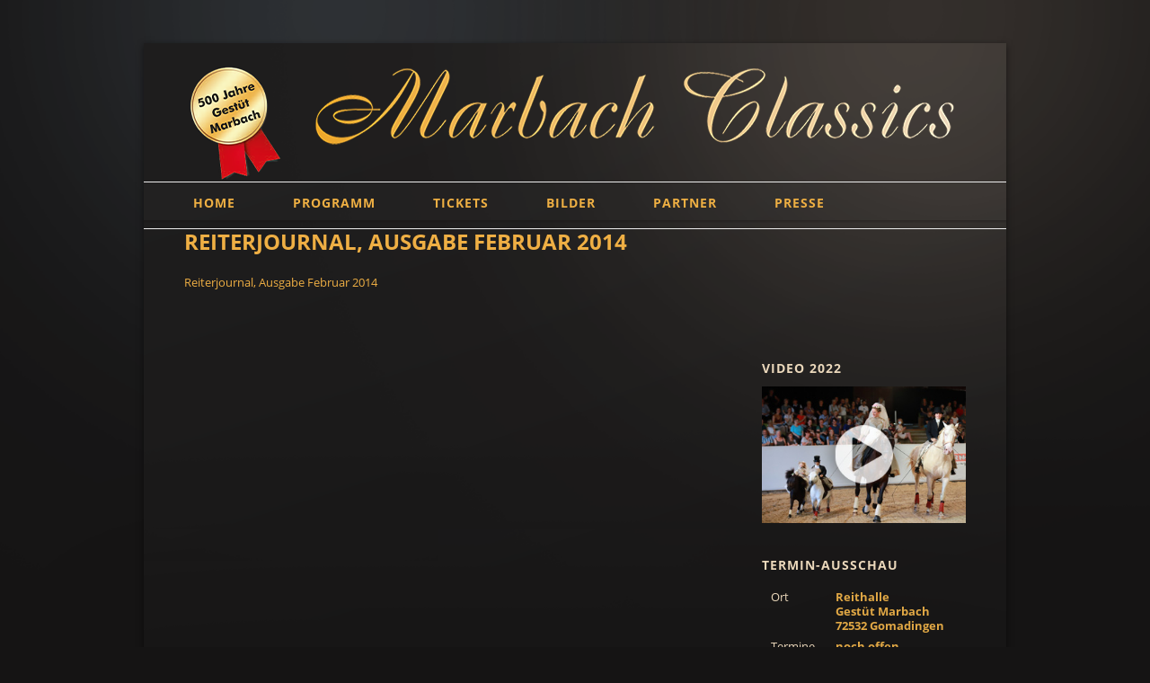

--- FILE ---
content_type: text/html; charset=UTF-8
request_url: https://www.marbach-classics.de/presse/reiterjournal-ausgabe-februar-2014/
body_size: 8568
content:

<!DOCTYPE html>
<!--[if IE 7]>
<html class="ie ie7" lang="en-US">
<![endif]-->
<!--[if IE 8]>
<html class="ie ie8" lang="en-US">
<![endif]-->
<!--[if !(IE 7) | !(IE 8)  ]><!-->
<html lang="en-US">
<!--<![endif]-->
<head>
<meta charset="UTF-8" />
<meta name="viewport" content="width=device-width" />
<title>Reiterjournal, Ausgabe Februar 2014 - Website Marbach Classics</title>
<link rel="profile" href="http://gmpg.org/xfn/11" />
<link rel="pingback" href="https://www.marbach-classics.de/xmlrpc.php" />
<link rel="image_src" type="image/jpeg" href="http://www.marbach-classics.de/wp-content/gallery/home/altkladruber-auf-der-equitana-2013_foto-hofmann.jpg" />
<!--[if lt IE 9]>
<script src="https://www.marbach-classics.de/wp-content/themes/twentytwelve/js/html5.js" type="text/javascript"></script>
<![endif]-->
<meta name='robots' content='index, follow, max-image-preview:large, max-snippet:-1, max-video-preview:-1' />

	<!-- This site is optimized with the Yoast SEO plugin v26.8 - https://yoast.com/product/yoast-seo-wordpress/ -->
	<link rel="canonical" href="https://www.marbach-classics.de/presse/reiterjournal-ausgabe-februar-2014/" />
	<meta property="og:locale" content="en_US" />
	<meta property="og:type" content="article" />
	<meta property="og:title" content="Reiterjournal, Ausgabe Februar 2014 - Website Marbach Classics" />
	<meta property="og:description" content="Reiterjournal, Ausgabe Februar 2014" />
	<meta property="og:url" content="https://www.marbach-classics.de/presse/reiterjournal-ausgabe-februar-2014/" />
	<meta property="og:site_name" content="Website Marbach Classics" />
	<script type="application/ld+json" class="yoast-schema-graph">{"@context":"https://schema.org","@graph":[{"@type":"WebPage","@id":"https://www.marbach-classics.de/presse/reiterjournal-ausgabe-februar-2014/","url":"https://www.marbach-classics.de/presse/reiterjournal-ausgabe-februar-2014/","name":"Reiterjournal, Ausgabe Februar 2014 - Website Marbach Classics","isPartOf":{"@id":"https://www.marbach-classics.de/#website"},"primaryImageOfPage":{"@id":"https://www.marbach-classics.de/presse/reiterjournal-ausgabe-februar-2014/#primaryimage"},"image":{"@id":"https://www.marbach-classics.de/presse/reiterjournal-ausgabe-februar-2014/#primaryimage"},"thumbnailUrl":"","datePublished":"2014-02-27T15:48:31+00:00","breadcrumb":{"@id":"https://www.marbach-classics.de/presse/reiterjournal-ausgabe-februar-2014/#breadcrumb"},"inLanguage":"en-US","potentialAction":[{"@type":"ReadAction","target":["https://www.marbach-classics.de/presse/reiterjournal-ausgabe-februar-2014/"]}]},{"@type":"ImageObject","inLanguage":"en-US","@id":"https://www.marbach-classics.de/presse/reiterjournal-ausgabe-februar-2014/#primaryimage","url":"","contentUrl":""},{"@type":"BreadcrumbList","@id":"https://www.marbach-classics.de/presse/reiterjournal-ausgabe-februar-2014/#breadcrumb","itemListElement":[{"@type":"ListItem","position":1,"name":"Startseite","item":"https://www.marbach-classics.de/"},{"@type":"ListItem","position":2,"name":"Presse","item":"https://www.marbach-classics.de/presse/"},{"@type":"ListItem","position":3,"name":"Reiterjournal, Ausgabe Februar 2014"}]},{"@type":"WebSite","@id":"https://www.marbach-classics.de/#website","url":"https://www.marbach-classics.de/","name":"Website Marbach Classics","description":"Pferdeballett und sinfonische Live-Musik","potentialAction":[{"@type":"SearchAction","target":{"@type":"EntryPoint","urlTemplate":"https://www.marbach-classics.de/?s={search_term_string}"},"query-input":{"@type":"PropertyValueSpecification","valueRequired":true,"valueName":"search_term_string"}}],"inLanguage":"en-US"}]}</script>
	<!-- / Yoast SEO plugin. -->


<link rel="alternate" type="application/rss+xml" title="Website Marbach Classics &raquo; Feed" href="https://www.marbach-classics.de/feed/" />
<link rel="alternate" type="application/rss+xml" title="Website Marbach Classics &raquo; Comments Feed" href="https://www.marbach-classics.de/comments/feed/" />
<link rel="alternate" title="oEmbed (JSON)" type="application/json+oembed" href="https://www.marbach-classics.de/wp-json/oembed/1.0/embed?url=https%3A%2F%2Fwww.marbach-classics.de%2Fpresse%2Freiterjournal-ausgabe-februar-2014%2F" />
<link rel="alternate" title="oEmbed (XML)" type="text/xml+oembed" href="https://www.marbach-classics.de/wp-json/oembed/1.0/embed?url=https%3A%2F%2Fwww.marbach-classics.de%2Fpresse%2Freiterjournal-ausgabe-februar-2014%2F&#038;format=xml" />
<style id='wp-img-auto-sizes-contain-inline-css' type='text/css'>
img:is([sizes=auto i],[sizes^="auto," i]){contain-intrinsic-size:3000px 1500px}
/*# sourceURL=wp-img-auto-sizes-contain-inline-css */
</style>
<link rel='stylesheet' id='parent-theme-css' href='https://www.marbach-classics.de/wp-content/themes/twentytwelve/style.css?ver=6.9' type='text/css' media='all' />
<style id='wp-emoji-styles-inline-css' type='text/css'>

	img.wp-smiley, img.emoji {
		display: inline !important;
		border: none !important;
		box-shadow: none !important;
		height: 1em !important;
		width: 1em !important;
		margin: 0 0.07em !important;
		vertical-align: -0.1em !important;
		background: none !important;
		padding: 0 !important;
	}
/*# sourceURL=wp-emoji-styles-inline-css */
</style>
<style id='wp-block-library-inline-css' type='text/css'>
:root{--wp-block-synced-color:#7a00df;--wp-block-synced-color--rgb:122,0,223;--wp-bound-block-color:var(--wp-block-synced-color);--wp-editor-canvas-background:#ddd;--wp-admin-theme-color:#007cba;--wp-admin-theme-color--rgb:0,124,186;--wp-admin-theme-color-darker-10:#006ba1;--wp-admin-theme-color-darker-10--rgb:0,107,160.5;--wp-admin-theme-color-darker-20:#005a87;--wp-admin-theme-color-darker-20--rgb:0,90,135;--wp-admin-border-width-focus:2px}@media (min-resolution:192dpi){:root{--wp-admin-border-width-focus:1.5px}}.wp-element-button{cursor:pointer}:root .has-very-light-gray-background-color{background-color:#eee}:root .has-very-dark-gray-background-color{background-color:#313131}:root .has-very-light-gray-color{color:#eee}:root .has-very-dark-gray-color{color:#313131}:root .has-vivid-green-cyan-to-vivid-cyan-blue-gradient-background{background:linear-gradient(135deg,#00d084,#0693e3)}:root .has-purple-crush-gradient-background{background:linear-gradient(135deg,#34e2e4,#4721fb 50%,#ab1dfe)}:root .has-hazy-dawn-gradient-background{background:linear-gradient(135deg,#faaca8,#dad0ec)}:root .has-subdued-olive-gradient-background{background:linear-gradient(135deg,#fafae1,#67a671)}:root .has-atomic-cream-gradient-background{background:linear-gradient(135deg,#fdd79a,#004a59)}:root .has-nightshade-gradient-background{background:linear-gradient(135deg,#330968,#31cdcf)}:root .has-midnight-gradient-background{background:linear-gradient(135deg,#020381,#2874fc)}:root{--wp--preset--font-size--normal:16px;--wp--preset--font-size--huge:42px}.has-regular-font-size{font-size:1em}.has-larger-font-size{font-size:2.625em}.has-normal-font-size{font-size:var(--wp--preset--font-size--normal)}.has-huge-font-size{font-size:var(--wp--preset--font-size--huge)}.has-text-align-center{text-align:center}.has-text-align-left{text-align:left}.has-text-align-right{text-align:right}.has-fit-text{white-space:nowrap!important}#end-resizable-editor-section{display:none}.aligncenter{clear:both}.items-justified-left{justify-content:flex-start}.items-justified-center{justify-content:center}.items-justified-right{justify-content:flex-end}.items-justified-space-between{justify-content:space-between}.screen-reader-text{border:0;clip-path:inset(50%);height:1px;margin:-1px;overflow:hidden;padding:0;position:absolute;width:1px;word-wrap:normal!important}.screen-reader-text:focus{background-color:#ddd;clip-path:none;color:#444;display:block;font-size:1em;height:auto;left:5px;line-height:normal;padding:15px 23px 14px;text-decoration:none;top:5px;width:auto;z-index:100000}html :where(.has-border-color){border-style:solid}html :where([style*=border-top-color]){border-top-style:solid}html :where([style*=border-right-color]){border-right-style:solid}html :where([style*=border-bottom-color]){border-bottom-style:solid}html :where([style*=border-left-color]){border-left-style:solid}html :where([style*=border-width]){border-style:solid}html :where([style*=border-top-width]){border-top-style:solid}html :where([style*=border-right-width]){border-right-style:solid}html :where([style*=border-bottom-width]){border-bottom-style:solid}html :where([style*=border-left-width]){border-left-style:solid}html :where(img[class*=wp-image-]){height:auto;max-width:100%}:where(figure){margin:0 0 1em}html :where(.is-position-sticky){--wp-admin--admin-bar--position-offset:var(--wp-admin--admin-bar--height,0px)}@media screen and (max-width:600px){html :where(.is-position-sticky){--wp-admin--admin-bar--position-offset:0px}}

/*# sourceURL=wp-block-library-inline-css */
</style><style id='global-styles-inline-css' type='text/css'>
:root{--wp--preset--aspect-ratio--square: 1;--wp--preset--aspect-ratio--4-3: 4/3;--wp--preset--aspect-ratio--3-4: 3/4;--wp--preset--aspect-ratio--3-2: 3/2;--wp--preset--aspect-ratio--2-3: 2/3;--wp--preset--aspect-ratio--16-9: 16/9;--wp--preset--aspect-ratio--9-16: 9/16;--wp--preset--color--black: #000000;--wp--preset--color--cyan-bluish-gray: #abb8c3;--wp--preset--color--white: #fff;--wp--preset--color--pale-pink: #f78da7;--wp--preset--color--vivid-red: #cf2e2e;--wp--preset--color--luminous-vivid-orange: #ff6900;--wp--preset--color--luminous-vivid-amber: #fcb900;--wp--preset--color--light-green-cyan: #7bdcb5;--wp--preset--color--vivid-green-cyan: #00d084;--wp--preset--color--pale-cyan-blue: #8ed1fc;--wp--preset--color--vivid-cyan-blue: #0693e3;--wp--preset--color--vivid-purple: #9b51e0;--wp--preset--color--blue: #21759b;--wp--preset--color--dark-gray: #444;--wp--preset--color--medium-gray: #9f9f9f;--wp--preset--color--light-gray: #e6e6e6;--wp--preset--gradient--vivid-cyan-blue-to-vivid-purple: linear-gradient(135deg,rgb(6,147,227) 0%,rgb(155,81,224) 100%);--wp--preset--gradient--light-green-cyan-to-vivid-green-cyan: linear-gradient(135deg,rgb(122,220,180) 0%,rgb(0,208,130) 100%);--wp--preset--gradient--luminous-vivid-amber-to-luminous-vivid-orange: linear-gradient(135deg,rgb(252,185,0) 0%,rgb(255,105,0) 100%);--wp--preset--gradient--luminous-vivid-orange-to-vivid-red: linear-gradient(135deg,rgb(255,105,0) 0%,rgb(207,46,46) 100%);--wp--preset--gradient--very-light-gray-to-cyan-bluish-gray: linear-gradient(135deg,rgb(238,238,238) 0%,rgb(169,184,195) 100%);--wp--preset--gradient--cool-to-warm-spectrum: linear-gradient(135deg,rgb(74,234,220) 0%,rgb(151,120,209) 20%,rgb(207,42,186) 40%,rgb(238,44,130) 60%,rgb(251,105,98) 80%,rgb(254,248,76) 100%);--wp--preset--gradient--blush-light-purple: linear-gradient(135deg,rgb(255,206,236) 0%,rgb(152,150,240) 100%);--wp--preset--gradient--blush-bordeaux: linear-gradient(135deg,rgb(254,205,165) 0%,rgb(254,45,45) 50%,rgb(107,0,62) 100%);--wp--preset--gradient--luminous-dusk: linear-gradient(135deg,rgb(255,203,112) 0%,rgb(199,81,192) 50%,rgb(65,88,208) 100%);--wp--preset--gradient--pale-ocean: linear-gradient(135deg,rgb(255,245,203) 0%,rgb(182,227,212) 50%,rgb(51,167,181) 100%);--wp--preset--gradient--electric-grass: linear-gradient(135deg,rgb(202,248,128) 0%,rgb(113,206,126) 100%);--wp--preset--gradient--midnight: linear-gradient(135deg,rgb(2,3,129) 0%,rgb(40,116,252) 100%);--wp--preset--font-size--small: 13px;--wp--preset--font-size--medium: 20px;--wp--preset--font-size--large: 36px;--wp--preset--font-size--x-large: 42px;--wp--preset--spacing--20: 0.44rem;--wp--preset--spacing--30: 0.67rem;--wp--preset--spacing--40: 1rem;--wp--preset--spacing--50: 1.5rem;--wp--preset--spacing--60: 2.25rem;--wp--preset--spacing--70: 3.38rem;--wp--preset--spacing--80: 5.06rem;--wp--preset--shadow--natural: 6px 6px 9px rgba(0, 0, 0, 0.2);--wp--preset--shadow--deep: 12px 12px 50px rgba(0, 0, 0, 0.4);--wp--preset--shadow--sharp: 6px 6px 0px rgba(0, 0, 0, 0.2);--wp--preset--shadow--outlined: 6px 6px 0px -3px rgb(255, 255, 255), 6px 6px rgb(0, 0, 0);--wp--preset--shadow--crisp: 6px 6px 0px rgb(0, 0, 0);}:where(.is-layout-flex){gap: 0.5em;}:where(.is-layout-grid){gap: 0.5em;}body .is-layout-flex{display: flex;}.is-layout-flex{flex-wrap: wrap;align-items: center;}.is-layout-flex > :is(*, div){margin: 0;}body .is-layout-grid{display: grid;}.is-layout-grid > :is(*, div){margin: 0;}:where(.wp-block-columns.is-layout-flex){gap: 2em;}:where(.wp-block-columns.is-layout-grid){gap: 2em;}:where(.wp-block-post-template.is-layout-flex){gap: 1.25em;}:where(.wp-block-post-template.is-layout-grid){gap: 1.25em;}.has-black-color{color: var(--wp--preset--color--black) !important;}.has-cyan-bluish-gray-color{color: var(--wp--preset--color--cyan-bluish-gray) !important;}.has-white-color{color: var(--wp--preset--color--white) !important;}.has-pale-pink-color{color: var(--wp--preset--color--pale-pink) !important;}.has-vivid-red-color{color: var(--wp--preset--color--vivid-red) !important;}.has-luminous-vivid-orange-color{color: var(--wp--preset--color--luminous-vivid-orange) !important;}.has-luminous-vivid-amber-color{color: var(--wp--preset--color--luminous-vivid-amber) !important;}.has-light-green-cyan-color{color: var(--wp--preset--color--light-green-cyan) !important;}.has-vivid-green-cyan-color{color: var(--wp--preset--color--vivid-green-cyan) !important;}.has-pale-cyan-blue-color{color: var(--wp--preset--color--pale-cyan-blue) !important;}.has-vivid-cyan-blue-color{color: var(--wp--preset--color--vivid-cyan-blue) !important;}.has-vivid-purple-color{color: var(--wp--preset--color--vivid-purple) !important;}.has-black-background-color{background-color: var(--wp--preset--color--black) !important;}.has-cyan-bluish-gray-background-color{background-color: var(--wp--preset--color--cyan-bluish-gray) !important;}.has-white-background-color{background-color: var(--wp--preset--color--white) !important;}.has-pale-pink-background-color{background-color: var(--wp--preset--color--pale-pink) !important;}.has-vivid-red-background-color{background-color: var(--wp--preset--color--vivid-red) !important;}.has-luminous-vivid-orange-background-color{background-color: var(--wp--preset--color--luminous-vivid-orange) !important;}.has-luminous-vivid-amber-background-color{background-color: var(--wp--preset--color--luminous-vivid-amber) !important;}.has-light-green-cyan-background-color{background-color: var(--wp--preset--color--light-green-cyan) !important;}.has-vivid-green-cyan-background-color{background-color: var(--wp--preset--color--vivid-green-cyan) !important;}.has-pale-cyan-blue-background-color{background-color: var(--wp--preset--color--pale-cyan-blue) !important;}.has-vivid-cyan-blue-background-color{background-color: var(--wp--preset--color--vivid-cyan-blue) !important;}.has-vivid-purple-background-color{background-color: var(--wp--preset--color--vivid-purple) !important;}.has-black-border-color{border-color: var(--wp--preset--color--black) !important;}.has-cyan-bluish-gray-border-color{border-color: var(--wp--preset--color--cyan-bluish-gray) !important;}.has-white-border-color{border-color: var(--wp--preset--color--white) !important;}.has-pale-pink-border-color{border-color: var(--wp--preset--color--pale-pink) !important;}.has-vivid-red-border-color{border-color: var(--wp--preset--color--vivid-red) !important;}.has-luminous-vivid-orange-border-color{border-color: var(--wp--preset--color--luminous-vivid-orange) !important;}.has-luminous-vivid-amber-border-color{border-color: var(--wp--preset--color--luminous-vivid-amber) !important;}.has-light-green-cyan-border-color{border-color: var(--wp--preset--color--light-green-cyan) !important;}.has-vivid-green-cyan-border-color{border-color: var(--wp--preset--color--vivid-green-cyan) !important;}.has-pale-cyan-blue-border-color{border-color: var(--wp--preset--color--pale-cyan-blue) !important;}.has-vivid-cyan-blue-border-color{border-color: var(--wp--preset--color--vivid-cyan-blue) !important;}.has-vivid-purple-border-color{border-color: var(--wp--preset--color--vivid-purple) !important;}.has-vivid-cyan-blue-to-vivid-purple-gradient-background{background: var(--wp--preset--gradient--vivid-cyan-blue-to-vivid-purple) !important;}.has-light-green-cyan-to-vivid-green-cyan-gradient-background{background: var(--wp--preset--gradient--light-green-cyan-to-vivid-green-cyan) !important;}.has-luminous-vivid-amber-to-luminous-vivid-orange-gradient-background{background: var(--wp--preset--gradient--luminous-vivid-amber-to-luminous-vivid-orange) !important;}.has-luminous-vivid-orange-to-vivid-red-gradient-background{background: var(--wp--preset--gradient--luminous-vivid-orange-to-vivid-red) !important;}.has-very-light-gray-to-cyan-bluish-gray-gradient-background{background: var(--wp--preset--gradient--very-light-gray-to-cyan-bluish-gray) !important;}.has-cool-to-warm-spectrum-gradient-background{background: var(--wp--preset--gradient--cool-to-warm-spectrum) !important;}.has-blush-light-purple-gradient-background{background: var(--wp--preset--gradient--blush-light-purple) !important;}.has-blush-bordeaux-gradient-background{background: var(--wp--preset--gradient--blush-bordeaux) !important;}.has-luminous-dusk-gradient-background{background: var(--wp--preset--gradient--luminous-dusk) !important;}.has-pale-ocean-gradient-background{background: var(--wp--preset--gradient--pale-ocean) !important;}.has-electric-grass-gradient-background{background: var(--wp--preset--gradient--electric-grass) !important;}.has-midnight-gradient-background{background: var(--wp--preset--gradient--midnight) !important;}.has-small-font-size{font-size: var(--wp--preset--font-size--small) !important;}.has-medium-font-size{font-size: var(--wp--preset--font-size--medium) !important;}.has-large-font-size{font-size: var(--wp--preset--font-size--large) !important;}.has-x-large-font-size{font-size: var(--wp--preset--font-size--x-large) !important;}
/*# sourceURL=global-styles-inline-css */
</style>

<style id='classic-theme-styles-inline-css' type='text/css'>
/*! This file is auto-generated */
.wp-block-button__link{color:#fff;background-color:#32373c;border-radius:9999px;box-shadow:none;text-decoration:none;padding:calc(.667em + 2px) calc(1.333em + 2px);font-size:1.125em}.wp-block-file__button{background:#32373c;color:#fff;text-decoration:none}
/*# sourceURL=/wp-includes/css/classic-themes.min.css */
</style>
<link rel='stylesheet' id='meteor-slides-css' href='https://www.marbach-classics.de/wp-content/plugins/meteor-slides/css/meteor-slides.css?ver=1.0' type='text/css' media='all' />
<link rel='stylesheet' id='child-pages-shortcode-css-css' href='https://www.marbach-classics.de/wp-content/plugins/child-pages-shortcode/css/child-pages-shortcode.min.css?ver=1.1.4' type='text/css' media='all' />
<link rel='stylesheet' id='twentytwelve-fonts-css' href='https://www.marbach-classics.de/wp-content/themes/twentytwelve/fonts/font-open-sans.css?ver=20230328' type='text/css' media='all' />
<link rel='stylesheet' id='twentytwelve-style-css' href='https://www.marbach-classics.de/wp-content/themes/mc2014/style.css?ver=20251202' type='text/css' media='all' />
<link rel='stylesheet' id='twentytwelve-block-style-css' href='https://www.marbach-classics.de/wp-content/themes/twentytwelve/css/blocks.css?ver=20251031' type='text/css' media='all' />
<link rel='stylesheet' id='tablepress-default-css' href='https://www.marbach-classics.de/wp-content/plugins/tablepress/css/build/default.css?ver=3.2.6' type='text/css' media='all' />
<script type="text/javascript" src="https://www.marbach-classics.de/wp-includes/js/jquery/jquery.min.js?ver=3.7.1" id="jquery-core-js"></script>
<script type="text/javascript" src="https://www.marbach-classics.de/wp-includes/js/jquery/jquery-migrate.min.js?ver=3.4.1" id="jquery-migrate-js"></script>
<script type="text/javascript" src="https://www.marbach-classics.de/wp-content/plugins/meteor-slides/js/jquery.cycle.all.js?ver=6.9" id="jquery-cycle-js"></script>
<script type="text/javascript" src="https://www.marbach-classics.de/wp-content/plugins/meteor-slides/js/jquery.metadata.v2.js?ver=6.9" id="jquery-metadata-js"></script>
<script type="text/javascript" src="https://www.marbach-classics.de/wp-content/plugins/meteor-slides/js/jquery.touchwipe.1.1.1.js?ver=6.9" id="jquery-touchwipe-js"></script>
<script type="text/javascript" id="meteorslides-script-js-extra">
/* <![CDATA[ */
var meteorslidessettings = {"meteorslideshowspeed":"1000","meteorslideshowduration":"4000","meteorslideshowheight":"150","meteorslideshowwidth":"250","meteorslideshowtransition":"scrollHorz"};
//# sourceURL=meteorslides-script-js-extra
/* ]]> */
</script>
<script type="text/javascript" src="https://www.marbach-classics.de/wp-content/plugins/meteor-slides/js/slideshow.js?ver=6.9" id="meteorslides-script-js"></script>
<script type="text/javascript" src="https://www.marbach-classics.de/wp-content/plugins/child-pages-shortcode/js/child-pages-shortcode.min.js?ver=1.1.4" id="child-pages-shortcode-js"></script>
<script type="text/javascript" src="https://www.marbach-classics.de/wp-content/themes/twentytwelve/js/navigation.js?ver=20250303" id="twentytwelve-navigation-js" defer="defer" data-wp-strategy="defer"></script>
<link rel="https://api.w.org/" href="https://www.marbach-classics.de/wp-json/" /><link rel="alternate" title="JSON" type="application/json" href="https://www.marbach-classics.de/wp-json/wp/v2/media/267" /><link rel="EditURI" type="application/rsd+xml" title="RSD" href="https://www.marbach-classics.de/xmlrpc.php?rsd" />
<meta name="generator" content="WordPress 6.9" />
<link rel='shortlink' href='https://www.marbach-classics.de/?p=267' />
<style type="text/css" id="custom-background-css">
body.custom-background { background-color: #151414; }
</style>
			<style type="text/css" id="wp-custom-css">
			strong a, strong a:visited {    background: #efaf44;
    color: black!important;
    padding: 10px 25px;
    margin: 10px;}

strong a:hover {  cursor: pointer;
    color: black;}		</style>
			

	
</head>

<body class="attachment wp-singular attachment-template-default attachmentid-267 attachment-pdf custom-background wp-embed-responsive wp-theme-twentytwelve wp-child-theme-mc2014 custom-font-enabled single-author">
	


<div id="wrapper">
<div id="page" class="hfeed site">
	<header id="masthead" class="site-header" role="banner">
		<hgroup>
			<h1 class="site-title"><a href="https://www.marbach-classics.de/" title="Website Marbach Classics" rel="home">Website Marbach Classics</a></h1>
			<h2 class="site-description">Pferdeballett und sinfonische Live-Musik</h2>
		</hgroup>

		<nav id="site-navigation" class="main-navigation" role="navigation">

			<div class="menu-hauptmenu-container"><ul id="menu-hauptmenu" class="nav-menu"><li id="menu-item-25" class="menu-item menu-item-type-post_type menu-item-object-page menu-item-home menu-item-25"><a href="https://www.marbach-classics.de/">Home</a></li>
<li id="menu-item-23" class="menu-item menu-item-type-post_type menu-item-object-page menu-item-23"><a href="https://www.marbach-classics.de/programm/">Programm</a></li>
<li id="menu-item-20" class="menu-item menu-item-type-post_type menu-item-object-page menu-item-20"><a href="https://www.marbach-classics.de/tickets/">Tickets</a></li>
<li id="menu-item-22" class="menu-item menu-item-type-post_type menu-item-object-page menu-item-has-children menu-item-22"><a href="https://www.marbach-classics.de/bilder/">Bilder</a>
<ul class="sub-menu">
	<li id="menu-item-2261" class="menu-item menu-item-type-post_type menu-item-object-page menu-item-2261"><a href="https://www.marbach-classics.de/bilder/impressionen-2019/">Impressionen 2022</a></li>
	<li id="menu-item-2629" class="menu-item menu-item-type-post_type menu-item-object-page menu-item-2629"><a href="https://www.marbach-classics.de/bilder/bilder-2019/">Impressionen 2019</a></li>
	<li id="menu-item-2095" class="menu-item menu-item-type-post_type menu-item-object-page menu-item-2095"><a href="https://www.marbach-classics.de/bilder/impressionen-2018/">Impressionen 2018</a></li>
	<li id="menu-item-2090" class="menu-item menu-item-type-post_type menu-item-object-page menu-item-2090"><a href="https://www.marbach-classics.de/bilder/impressionen-2017/">Impressionen 2017</a></li>
	<li id="menu-item-1344" class="menu-item menu-item-type-post_type menu-item-object-page menu-item-1344"><a href="https://www.marbach-classics.de/bilder/impressionen-2016/">Impressionen 2016</a></li>
	<li id="menu-item-1059" class="menu-item menu-item-type-post_type menu-item-object-page menu-item-1059"><a href="https://www.marbach-classics.de/bilder/impressionen-2015/">Impressionen 2015</a></li>
	<li id="menu-item-2400" class="menu-item menu-item-type-custom menu-item-object-custom menu-item-2400"><a href="https://www.marbach-classics.de/najlepsze-kasyna-online-w-niemczech/">Niemieckie kasyno</a></li>
	<li id="menu-item-505" class="menu-item menu-item-type-post_type menu-item-object-page menu-item-505"><a href="https://www.marbach-classics.de/bilder/impressionen-2014/">Impressionen 2014</a></li>
	<li id="menu-item-507" class="menu-item menu-item-type-post_type menu-item-object-page menu-item-507"><a href="https://www.marbach-classics.de/bilder/impressionen-2013/">Impressionen 2013</a></li>
</ul>
</li>
<li id="menu-item-24" class="menu-item menu-item-type-post_type menu-item-object-page menu-item-24"><a href="https://www.marbach-classics.de/partner/">Partner</a></li>
<li id="menu-item-26" class="menu-item menu-item-type-post_type menu-item-object-page menu-item-26"><a href="https://www.marbach-classics.de/presse/">Presse</a></li>
</ul></div>		</nav><!-- #site-navigation -->

			</header><!-- #masthead -->

	<div id="main" class="wrapper">

 <div id="primary" class="site-content">
  <div id="content" role="main">

       
	<article id="post-267" class="post-267 attachment type-attachment status-inherit hentry category-38">
		<header class="entry-header">
													<h1 class="entry-title">Reiterjournal, Ausgabe Februar 2014</h1>
		</header>

		<div class="entry-content">
			<p class="attachment"><a href='https://www.marbach-classics.de/wp-content/uploads/2014/02/Reiterjournal-Ausgabe-Februar-2014.pdf'>Reiterjournal, Ausgabe Februar 2014</a></p>
					</div><!-- .entry-content -->
		<footer class="entry-meta">
					</footer><!-- .entry-meta -->
	</article><!-- #post -->
    
<div id="comments" class="comments-area">

	
	
	
</div><!-- #comments .comments-area -->
               
           <a class="auswahl_gestuet" href="/programm/beteiligte-gestuete/" style="display: none;">« zurück zu den beteiligten Gestüten</a> 

  </div><!-- #content -->
     
        
        
        
 </div><!-- #primary -->


			<div id="secondary" class="widget-area" role="complementary">
			<aside id="media_image-2" class="widget widget_media_image"><h3 class="widget-title">Video 2022</h3><a href="https://youtu.be/EhJnk1H4DHo"><img width="300" height="201" src="https://www.marbach-classics.de/wp-content/uploads/2022/06/Marbach-Classics-2022_Thumbnail-1.jpg" class="image wp-image-2632  attachment-full size-full" alt="" style="max-width: 100%; height: auto;" title="Video 2022" decoding="async" loading="lazy" srcset="https://www.marbach-classics.de/wp-content/uploads/2022/06/Marbach-Classics-2022_Thumbnail-1.jpg 300w, https://www.marbach-classics.de/wp-content/uploads/2022/06/Marbach-Classics-2022_Thumbnail-1-250x168.jpg 250w" sizes="auto, (max-width: 300px) 100vw, 300px" /></a></aside><aside id="text-3" class="widget widget_text"><h3 class="widget-title">Termin-Ausschau</h3>			<div class="textwidget"><table id="blick">
<tbody>
<tr>
<td class="first">Ort</td>
<td>Reithalle<br />
Gestüt Marbach<br />
72532 Gomadingen</td>
</tr>
<tr>
<td class="first">Termine</td>
<td>noch offen</td>
</tr>
<tr>
<td class="first"></td>
<td></td>
</tr>
<tr>
<td class="first"></td>
<td></td>
</tr>
<tr>
<td class="first"></td>
<td></td>
</tr>
<tr>
<td class="first"></td>
<td></td>
</tr>
</tbody>
</table>
</div>
		</aside><aside id="meteor-slides-widget-2" class="widget widget_meteor-slides-widget"><h3 class="widget-title">Bisherige Sponsoren</h3>	
		
	<div id="meteor-slideshowsponsoren" class="meteor-slides sponsoren navprevnext { next: '#meteor-nextsponsoren', prev: '#meteor-prevsponsoren', pager: '#meteor-buttonssponsoren' }">
	
			
			
			<ul class="meteor-nav">
		
				<li id="meteor-prevsponsoren" class="prev"><a href="#prev">Previous</a></li>
			
				<li id="meteor-nextsponsoren" class="next"><a href="#next">Next</a></li>
			
			</ul><!-- .meteor-nav -->
		
				
			
		<div class="meteor-clip">
	
				
			<img style="visibility: hidden;" class="meteor-shim" src="https://www.marbach-classics.de/wp-content/uploads/2014/01/baywa-sidebar-250x150.png" alt="" />
			<div class="mslide mslide-1">
				
										
					<a href="/partner/" title="1. Baywa"><img width="250" height="150" src="https://www.marbach-classics.de/wp-content/uploads/2014/01/baywa-sidebar-250x150.png" class="attachment-featured-slide size-featured-slide wp-post-image" alt="" title="1. Baywa" decoding="async" loading="lazy" /></a>
			
							
			</div><!-- .mslide -->
			
						
				
			
			<div class="mslide mslide-2">
				
										
					<a href="/partner/" title="KSK"><img width="250" height="150" src="https://www.marbach-classics.de/wp-content/uploads/2014/01/sidebar_ksk-250x150.png" class="attachment-featured-slide size-featured-slide wp-post-image" alt="Logo KSK" title="KSK" decoding="async" loading="lazy" /></a>
			
							
			</div><!-- .mslide -->
			
						
				
			
			<div class="mslide mslide-3">
				
										
					<a href="/partner/" title="Mercedes Benz"><img width="250" height="150" src="https://www.marbach-classics.de/wp-content/uploads/2014/01/sidebar_mercedes-250x150.png" class="attachment-featured-slide size-featured-slide wp-post-image" alt="" title="Mercedes Benz" decoding="async" loading="lazy" /></a>
			
							
			</div><!-- .mslide -->
			
						
				
			
			<div class="mslide mslide-4">
				
									
					<img width="250" height="150" src="https://www.marbach-classics.de/wp-content/uploads/2015/05/logo_Korn-Recycling-250x150.png" class="attachment-featured-slide size-featured-slide wp-post-image" alt="Korn-Recycling" title="Korn-Recycling" decoding="async" loading="lazy" />					
							
			</div><!-- .mslide -->
			
						
				
			
			<div class="mslide mslide-5">
				
										
					<a href="/partner/" title="Tauster &#8211; die Personalberatung"><img width="250" height="150" src="https://www.marbach-classics.de/wp-content/uploads/2014/01/tauster_logo1-250x150.png" class="attachment-featured-slide size-featured-slide wp-post-image" alt="Logo Tauster" title="Tauster &#8211; die Personalberatung" decoding="async" loading="lazy" /></a>
			
							
			</div><!-- .mslide -->
			
						
				
		</div><!-- .meteor-clip -->
				
					
	</div><!-- .meteor-slides -->
	
	</aside>		</div><!-- #secondary -->
		
	</div><!-- #main .wrapper -->
	
    <footer id="colophon" role="contentinfo">
    
    <div class="veranstalter">
    		<div class="col1">
            <span>Veranstalter</span><br/>
            <a href="http://www.gestuet-marbach.de" target="_blank"><img src="/wp-content/themes/mc2014/img/va_marbach.gif" alt="Gestüt Marbach"></a>
            <a href="http://www.gea.de" target="_blank"><img src="/wp-content/themes/mc2014/img/va_gea.gif" alt="Reutlinger General-Anzeiger"></a>
            <a href="http://www.wuerttembergische-philharmonie.de/" target="_blank"><img src="/wp-content/themes/mc2014/img/va_philharmonie.gif" alt="Württembergische Philharmonie Reutlingen"></a>
            </div>
            <div class="medienpartner">        	 </div>
        </div>
        
       
		
        
        
		<div class="site-info">
        <div class="menu-footer-navigation-container"><ul id="menu-footer-navigation" class="nav-footer"><li id="menu-item-163" class="menu-item menu-item-type-post_type menu-item-object-page menu-item-163"><a href="https://www.marbach-classics.de/kontakt/">Kontakt</a></li>
<li id="menu-item-164" class="menu-item menu-item-type-post_type menu-item-object-page menu-item-privacy-policy menu-item-164"><a rel="privacy-policy" href="https://www.marbach-classics.de/datenschutz/">Datenschutz</a></li>
<li id="menu-item-165" class="menu-item menu-item-type-post_type menu-item-object-page menu-item-165"><a href="https://www.marbach-classics.de/impressum/">Impressum</a></li>
</ul></div>		
		</div><!-- .site-info -->
	</footer><!-- #colophon -->
</div><!-- #page -->

<script type="speculationrules">
{"prefetch":[{"source":"document","where":{"and":[{"href_matches":"/*"},{"not":{"href_matches":["/wp-*.php","/wp-admin/*","/wp-content/uploads/*","/wp-content/*","/wp-content/plugins/*","/wp-content/themes/mc2014/*","/wp-content/themes/twentytwelve/*","/*\\?(.+)"]}},{"not":{"selector_matches":"a[rel~=\"nofollow\"]"}},{"not":{"selector_matches":".no-prefetch, .no-prefetch a"}}]},"eagerness":"conservative"}]}
</script>
<script id="wp-emoji-settings" type="application/json">
{"baseUrl":"https://s.w.org/images/core/emoji/17.0.2/72x72/","ext":".png","svgUrl":"https://s.w.org/images/core/emoji/17.0.2/svg/","svgExt":".svg","source":{"concatemoji":"https://www.marbach-classics.de/wp-includes/js/wp-emoji-release.min.js?ver=6.9"}}
</script>
<script type="module">
/* <![CDATA[ */
/*! This file is auto-generated */
const a=JSON.parse(document.getElementById("wp-emoji-settings").textContent),o=(window._wpemojiSettings=a,"wpEmojiSettingsSupports"),s=["flag","emoji"];function i(e){try{var t={supportTests:e,timestamp:(new Date).valueOf()};sessionStorage.setItem(o,JSON.stringify(t))}catch(e){}}function c(e,t,n){e.clearRect(0,0,e.canvas.width,e.canvas.height),e.fillText(t,0,0);t=new Uint32Array(e.getImageData(0,0,e.canvas.width,e.canvas.height).data);e.clearRect(0,0,e.canvas.width,e.canvas.height),e.fillText(n,0,0);const a=new Uint32Array(e.getImageData(0,0,e.canvas.width,e.canvas.height).data);return t.every((e,t)=>e===a[t])}function p(e,t){e.clearRect(0,0,e.canvas.width,e.canvas.height),e.fillText(t,0,0);var n=e.getImageData(16,16,1,1);for(let e=0;e<n.data.length;e++)if(0!==n.data[e])return!1;return!0}function u(e,t,n,a){switch(t){case"flag":return n(e,"\ud83c\udff3\ufe0f\u200d\u26a7\ufe0f","\ud83c\udff3\ufe0f\u200b\u26a7\ufe0f")?!1:!n(e,"\ud83c\udde8\ud83c\uddf6","\ud83c\udde8\u200b\ud83c\uddf6")&&!n(e,"\ud83c\udff4\udb40\udc67\udb40\udc62\udb40\udc65\udb40\udc6e\udb40\udc67\udb40\udc7f","\ud83c\udff4\u200b\udb40\udc67\u200b\udb40\udc62\u200b\udb40\udc65\u200b\udb40\udc6e\u200b\udb40\udc67\u200b\udb40\udc7f");case"emoji":return!a(e,"\ud83e\u1fac8")}return!1}function f(e,t,n,a){let r;const o=(r="undefined"!=typeof WorkerGlobalScope&&self instanceof WorkerGlobalScope?new OffscreenCanvas(300,150):document.createElement("canvas")).getContext("2d",{willReadFrequently:!0}),s=(o.textBaseline="top",o.font="600 32px Arial",{});return e.forEach(e=>{s[e]=t(o,e,n,a)}),s}function r(e){var t=document.createElement("script");t.src=e,t.defer=!0,document.head.appendChild(t)}a.supports={everything:!0,everythingExceptFlag:!0},new Promise(t=>{let n=function(){try{var e=JSON.parse(sessionStorage.getItem(o));if("object"==typeof e&&"number"==typeof e.timestamp&&(new Date).valueOf()<e.timestamp+604800&&"object"==typeof e.supportTests)return e.supportTests}catch(e){}return null}();if(!n){if("undefined"!=typeof Worker&&"undefined"!=typeof OffscreenCanvas&&"undefined"!=typeof URL&&URL.createObjectURL&&"undefined"!=typeof Blob)try{var e="postMessage("+f.toString()+"("+[JSON.stringify(s),u.toString(),c.toString(),p.toString()].join(",")+"));",a=new Blob([e],{type:"text/javascript"});const r=new Worker(URL.createObjectURL(a),{name:"wpTestEmojiSupports"});return void(r.onmessage=e=>{i(n=e.data),r.terminate(),t(n)})}catch(e){}i(n=f(s,u,c,p))}t(n)}).then(e=>{for(const n in e)a.supports[n]=e[n],a.supports.everything=a.supports.everything&&a.supports[n],"flag"!==n&&(a.supports.everythingExceptFlag=a.supports.everythingExceptFlag&&a.supports[n]);var t;a.supports.everythingExceptFlag=a.supports.everythingExceptFlag&&!a.supports.flag,a.supports.everything||((t=a.source||{}).concatemoji?r(t.concatemoji):t.wpemoji&&t.twemoji&&(r(t.twemoji),r(t.wpemoji)))});
//# sourceURL=https://www.marbach-classics.de/wp-includes/js/wp-emoji-loader.min.js
/* ]]> */
</script>




</div><!-- wrapper-->

</body>
</html>


--- FILE ---
content_type: text/css
request_url: https://www.marbach-classics.de/wp-content/themes/mc2014/style.css?ver=20251202
body_size: 2158
content:
@charset "UTF-8";

/*
	Theme Name: Marbach Classics 2014
	Author: Tobias Burger
	Author URI: http://www.tobias-burger.eu
	Description: Child-Theme zu twentytwelve
	Template: twentytwelve
*/


/* open-sans-regular - latin */
@font-face {
  font-family: 'Open Sans';
  font-style: normal;
  font-weight: 400;
  src: url('fonts/open-sans-v15-latin-regular.eot'); /* IE9 Compat Modes */
  src: local('Open Sans Regular'), local('OpenSans-Regular'),
       url('fonts/open-sans-v15-latin-regular.eot?#iefix') format('embedded-opentype'), /* IE6-IE8 */
       url('fonts/open-sans-v15-latin-regular.woff2') format('woff2'), /* Super Modern Browsers */
       url('fonts/open-sans-v15-latin-regular.woff') format('woff'), /* Modern Browsers */
       url('fonts/open-sans-v15-latin-regular.ttf') format('truetype'), /* Safari, Android, iOS */
       url('fonts/open-sans-v15-latin-regular.svg#OpenSans') format('svg'); /* Legacy iOS */
}
/* open-sans-italic - latin */
@font-face {
  font-family: 'Open Sans';
  font-style: italic;
  font-weight: 400;
  src: url('fonts/open-sans-v15-latin-italic.eot'); /* IE9 Compat Modes */
  src: local('Open Sans Italic'), local('OpenSans-Italic'),
       url('fonts/open-sans-v15-latin-italic.eot?#iefix') format('embedded-opentype'), /* IE6-IE8 */
       url('fonts/open-sans-v15-latin-italic.woff2') format('woff2'), /* Super Modern Browsers */
       url('fonts/open-sans-v15-latin-italic.woff') format('woff'), /* Modern Browsers */
       url('fonts/open-sans-v15-latin-italic.ttf') format('truetype'), /* Safari, Android, iOS */
       url('fonts/open-sans-v15-latin-italic.svg#OpenSans') format('svg'); /* Legacy iOS */
}
/* open-sans-700 - latin */
@font-face {
  font-family: 'Open Sans';
  font-style: normal;
  font-weight: 700;
  src: url('fonts/open-sans-v15-latin-700.eot'); /* IE9 Compat Modes */
  src: local('Open Sans Bold'), local('OpenSans-Bold'),
       url('fonts/open-sans-v15-latin-700.eot?#iefix') format('embedded-opentype'), /* IE6-IE8 */
       url('fonts/open-sans-v15-latin-700.woff2') format('woff2'), /* Super Modern Browsers */
       url('fonts/open-sans-v15-latin-700.woff') format('woff'), /* Modern Browsers */
       url('fonts/open-sans-v15-latin-700.ttf') format('truetype'), /* Safari, Android, iOS */
       url('fonts/open-sans-v15-latin-700.svg#OpenSans') format('svg'); /* Legacy iOS */
}
/* open-sans-700italic - latin */
@font-face {
  font-family: 'Open Sans';
  font-style: italic;
  font-weight: 700;
  src: url('fonts/open-sans-v15-latin-700italic.eot'); /* IE9 Compat Modes */
  src: local('Open Sans Bold Italic'), local('OpenSans-BoldItalic'),
       url('fonts/open-sans-v15-latin-700italic.eot?#iefix') format('embedded-opentype'), /* IE6-IE8 */
       url('fonts/open-sans-v15-latin-700italic.woff2') format('woff2'), /* Super Modern Browsers */
       url('fonts/open-sans-v15-latin-700italic.woff') format('woff'), /* Modern Browsers */
       url('fonts/open-sans-v15-latin-700italic.ttf') format('truetype'), /* Safari, Android, iOS */
       url('fonts/open-sans-v15-latin-700italic.svg#OpenSans') format('svg'); /* Legacy iOS */
}


#masthead {
	background: url(img/top_logo.png) no-repeat center top;
padding-top: 50px;
margin-top: 12px;
}

#masthead h1, #masthead h2{
	text-indent: -99999px;
}

#page {
	padding: 0px;
background: url(img/bg_all.png) no-repeat top center #171616;
}
.site-header {
	padding-bottom: 0px;
}
.nav-menu {
background: url(img/nav_bg.png) no-repeat;
padding-left: 45px;

}

.nav-menu ul, .site-content article, #menu-hauptmenue, #colophon  {
border: none!important;
}

.site-content {
	margin: 0!important;	
}

body .site {
box-shadow: 0 2px 7px rgba(0,0,0, 0.5);
}

body {
background: url(img/bg_body.png) no-repeat top center #171616;
font-family: 'Open Sans', sans-serif!important;

}

#wrapper {
/*background: url(img/bg_wrapper.png) no-repeat bottom right;*/
}

#main {
margin-left: 45px;
margin-right: 45px;	
}

h1 {
color: #efaf44;
text-transform: uppercase;
font-size: 24px!important;
font-weight: bold!important;
}

.entry-content p, .entry-summary p, .comment-content p, .mu_register p {
line-height: 133%;
}

#content {
color: #f5dfbb;
font-size: 0.9em;	
}

.main-navigation li a {
color: #eeaf43;
font-weight: 600!important;
font-size: 14px;
letter-spacing: 1px;
top: -3px;
position: relative;
padding: 0 10px;
}

.main-navigation .current-menu-item > a, .main-navigation .current-menu-ancestor > a, .main-navigation .current_page_item > a, .main-navigation .current_page_ancestor > a, .main-navigation li a:hover {
color: #fff;
}

.main-navigation ul.nav-menu, .main-navigation div.nav-menu > ul {
display: block!important;
}

a {
color: #efaf44;
text-decoration: none;
}

a:hover {
color: #efaf44;
	text-decoration: underline!important;	
}

.veranstalter {
background: #1c1b1b;
padding-left: 40px;
padding-top: 15px;
width: 100%;
float: left;
margin-right: 30px;
}

.veranstalter .col1 {
	float: left;	
}

.medienpartner {

float: left;
margin-left: 80px;	
}

.veranstalter span {
font-weight: 600;
text-transform: uppercase;
color: #ebd8bb;
font-size: 14px;
letter-spacing: 1px;
margin-bottom: -30px;
display: block;
}

.veranstalter a img{
	border: none;
	text-align: center;
	margin-bottom: 10px;
}

.widget-title {
font-weight: 600;
text-transform: uppercase;
color: #ebd8bb;
font-size: 14px;
letter-spacing: 1px;
}

.site-info {
clear: both;
}

#menu-footer-navigation {
margin-left: 40px;
padding-top: 10px;
margin-bottom: 10px;

}

#menu-footer-navigation li {
	float: left;
	margin-right: 20px;
}

#menu-footer-navigation li a{
	text-transform: uppercase;
}

#menu-footer-navigation li a:hover{
	text-decoration: underline;
	color: #686868;
}

table#blick {
	width: 100%;
	/*background: #292726;	*/
}

table#blick td {
	padding: 7px 5px 0 10px ;	
	color: #e1a845;
	font-weight: 600;
}

table#blick td.first {
	color: #ebd8bb;
	font-weight: normal;
}

.widget-area .widget h3 {
margin-bottom: 0;
}

.widget-area .widget p, .widget-area .widget li, .widget-area .widget .textwidget {
	line-height: 125%!important;	
}

.widget-area .widget {
margin-bottom: 30px;
}

.flexslider .slides {
padding: 0!important;
}

.flexslider.black .flex-direction-nav li .flex-prev {
left: 9px;
z-index: 1000;
}

.flexslider.black .flex-direction-nav li .flex-next {
right: 9px;
z-index: 1000;

}

.entry-content img, .comment-content img, .widget img, img.header-image, .author-avatar img, img.wp-post-image {
border-radius: 0;
box-shadow: none;
}

.sponsor.co td {
	width: 33%	;
	padding: 0;
	vertical-align:top;
}

.sponsor, .sponsor td {
	border: none!important;	
}

.sponsor.co img {
	/*width: 189px;*/
}


.flexslider {
	width: auto!important;	
	height: 370px!important;
	overflow: hidden;
}

.slideshowlink {
	display: none;	
}

.ngg-gallery-thumbnail img {
	padding: 0!important;
	border: none!important;
	background: transparent;	
}

.site-content article {
margin-bottom: 0px;
}

.main-navigation li ul {
z-index: 71;
margin-top: -7px;
margin-left: 13px;
}

.main-navigation li ul li a, .main-navigation li ul li a:hover {
	background: url(img/bg_all.png) no-repeat top center #171616;
	border: none;
}

.main-navigation li ul li a, .main-navigation li ul li a:hover  {
	color: #eeaf43;
	font-weight: 600!important;
	letter-spacing: 1px;
	top: -3px;
	position: relative;
}

.sub-menu_mobile {display: none;}

.sub-menu_mobile li {list-style: none;margin-right: 10px; text-transform: uppercase;
margin: 0;}


.post_thumb {width: 170px; float: left; height: 170px;}

.child_pages .post_content {float: left;
width: 390px;}

.post_content h4{ margin-top: 0px; margin-bottom: 10px;}

.child_page {clear: both;padding-top: 31px;
}



@media screen and (max-width: 960px) {
	#masthead {
		background-size: 90%;
	}
	
	.main-navigation li a {
		padding: 0 0px;
	}
	
	.main-navigation li {
		width: 16.6%;
		float: left;
		margin: 0;
		text-align: center;
	}
	
	#menu-hauptmenue {
		height: 47px;
		padding: 0px;	
	}
	
.child_pages .post_content {float: left;width: 60%;}

.flexslider {
height: 290px!important;}
}

@media screen and (max-width: 600px) {
	.main-navigation li {
		width: 50%;
		float: left;
	}
	
	.main-navigation {
		margin-top: -20px;
	}
	.nav-menu {
		background: #242222;
	}
	
	#menu-hauptmenue {
		height: 67px;
		padding: 0px;
		padding-top: 12px;
	}
	
	.veranstalter {
		width: auto;
	}
	
	.veranstaler a {
		display: block;	
	}
	
	#text-5 {
		margin-left: 40px;	
	}
	
	h2.site-description {display: none;}
	
	.flexslider {
		height: 173px!important;
	}
	
	.medienpartner {
		margin-left: 0px;
	}
	
	.sub-menu {display: none;}
.sub-menu_mobile {display: block;}

.child_pages .post_content {float: left;width: 100%;}

}


.sub-menu li {width: 100%!important;}

h2, h4, h4 a:visited {color: #efaf44!important;}
h3 {margin-bottom: 5px!important;}

.page-id-10 #text-2 {display: none;}

.parent-pageid-339 .auswahl_gestuet {display: block!important;}

.sub-menu a{padding-top: 3px!important; padding-bottom: 3px!important;}

.tablepress td, .tablepress th {background: transparent!important;color: rgb(245, 223, 187);font-family: 'Open Sans', sans-serif;
font-size: 13px;line-height: 133%!important;}

.tablepress th {color: #efaf44!important;}

.tablepress td, .tablepress th {border-color: #555!important;}

.tablepress {border-color: #555!important;}

#fancybox-title-inside {font-size: 15px!important;}

#text-5 a{; color: #F5DFBB;}
#text-5 a h3 {font-size: 20px; color: #EFAF44;line-height: 133%!important;}s